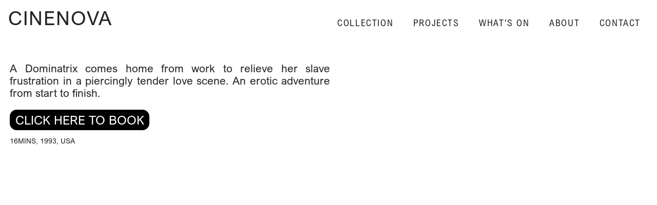

--- FILE ---
content_type: text/html; charset=UTF-8
request_url: https://cinenova.org/collection/bitter-sweet/
body_size: 3709
content:
<!DOCTYPE html>
<html>
<head>
	<meta charset="Feminist Film + Video">
	<meta name="viewport" content="width=device-width">
	<title>Cinenova</title>
	<link rel="icon" type="image/png" href="">
	<link rel="profile" href="http://gmpg.org/xfn/11">

	<script type="text/javascript" charset="utf-8">


	<meta name='robots' content='max-image-preview:large' />
<script type="text/javascript">
window._wpemojiSettings = {"baseUrl":"https:\/\/s.w.org\/images\/core\/emoji\/14.0.0\/72x72\/","ext":".png","svgUrl":"https:\/\/s.w.org\/images\/core\/emoji\/14.0.0\/svg\/","svgExt":".svg","source":{"concatemoji":"https:\/\/cinenova.org\/wp-includes\/js\/wp-emoji-release.min.js?ver=6.1.9"}};
/*! This file is auto-generated */
!function(e,a,t){var n,r,o,i=a.createElement("canvas"),p=i.getContext&&i.getContext("2d");function s(e,t){var a=String.fromCharCode,e=(p.clearRect(0,0,i.width,i.height),p.fillText(a.apply(this,e),0,0),i.toDataURL());return p.clearRect(0,0,i.width,i.height),p.fillText(a.apply(this,t),0,0),e===i.toDataURL()}function c(e){var t=a.createElement("script");t.src=e,t.defer=t.type="text/javascript",a.getElementsByTagName("head")[0].appendChild(t)}for(o=Array("flag","emoji"),t.supports={everything:!0,everythingExceptFlag:!0},r=0;r<o.length;r++)t.supports[o[r]]=function(e){if(p&&p.fillText)switch(p.textBaseline="top",p.font="600 32px Arial",e){case"flag":return s([127987,65039,8205,9895,65039],[127987,65039,8203,9895,65039])?!1:!s([55356,56826,55356,56819],[55356,56826,8203,55356,56819])&&!s([55356,57332,56128,56423,56128,56418,56128,56421,56128,56430,56128,56423,56128,56447],[55356,57332,8203,56128,56423,8203,56128,56418,8203,56128,56421,8203,56128,56430,8203,56128,56423,8203,56128,56447]);case"emoji":return!s([129777,127995,8205,129778,127999],[129777,127995,8203,129778,127999])}return!1}(o[r]),t.supports.everything=t.supports.everything&&t.supports[o[r]],"flag"!==o[r]&&(t.supports.everythingExceptFlag=t.supports.everythingExceptFlag&&t.supports[o[r]]);t.supports.everythingExceptFlag=t.supports.everythingExceptFlag&&!t.supports.flag,t.DOMReady=!1,t.readyCallback=function(){t.DOMReady=!0},t.supports.everything||(n=function(){t.readyCallback()},a.addEventListener?(a.addEventListener("DOMContentLoaded",n,!1),e.addEventListener("load",n,!1)):(e.attachEvent("onload",n),a.attachEvent("onreadystatechange",function(){"complete"===a.readyState&&t.readyCallback()})),(e=t.source||{}).concatemoji?c(e.concatemoji):e.wpemoji&&e.twemoji&&(c(e.twemoji),c(e.wpemoji)))}(window,document,window._wpemojiSettings);
</script>
<style type="text/css">
img.wp-smiley,
img.emoji {
	display: inline !important;
	border: none !important;
	box-shadow: none !important;
	height: 1em !important;
	width: 1em !important;
	margin: 0 0.07em !important;
	vertical-align: -0.1em !important;
	background: none !important;
	padding: 0 !important;
}
</style>
	<link rel='stylesheet' id='gutenberg-pdfjs-css' href='https://cinenova.org/wp-content/plugins/pdfjs-viewer-shortcode/inc/../blocks/dist/style.css?ver=2.1.8' type='text/css' media='all' />
<link rel='stylesheet' id='fonts-css' href='https://cinenova.org/wp-content/themes/bs-base-theme/fonts/stylesheet.css?ver=6.1.9' type='text/css' media='all' />
<link rel='stylesheet' id='bs-base-css' href='https://cinenova.org/wp-content/themes/bs-base-theme/style.css?ver=6.1.9' type='text/css' media='all' />
<script type='text/javascript' src='https://cinenova.org/wp-content/themes/bs-base-theme/js/jquery.min.js?ver=6.1.9' id='js-js'></script>
<link rel="https://api.w.org/" href="https://cinenova.org/wp-json/" /><link rel="alternate" type="application/json" href="https://cinenova.org/wp-json/wp/v2/collection/1623" /><link rel="EditURI" type="application/rsd+xml" title="RSD" href="https://cinenova.org/xmlrpc.php?rsd" />
<link rel="wlwmanifest" type="application/wlwmanifest+xml" href="https://cinenova.org/wp-includes/wlwmanifest.xml" />
<meta name="generator" content="WordPress 6.1.9" />
<link rel="canonical" href="https://cinenova.org/collection/bitter-sweet/" />
<link rel='shortlink' href='https://cinenova.org/?p=1623' />
<link rel="alternate" type="application/json+oembed" href="https://cinenova.org/wp-json/oembed/1.0/embed?url=https%3A%2F%2Fcinenova.org%2Fcollection%2Fbitter-sweet%2F" />
<link rel="alternate" type="text/xml+oembed" href="https://cinenova.org/wp-json/oembed/1.0/embed?url=https%3A%2F%2Fcinenova.org%2Fcollection%2Fbitter-sweet%2F&#038;format=xml" />

	<!-- Google tag (gtag.js) -->
		<script async src="https://www.googletagmanager.com/gtag/js?id=G-BW7ERZXCZJ"></script>
		<script>
		window.dataLayer = window.dataLayer || [];
		function gtag(){dataLayer.push(arguments);}
		gtag('js', new Date());

		gtag('config', 'G-BW7ERZXCZJ');
		</script>

	<style>
	:root{
		--primarycolor: #39ff14;
		--secondarycolor: #cf9fff;
	}
	</style>
</head>

<body>

<nav>
	<div class="mobnav">
		<a href="/">
			<main>CINENOVA</main>
			<secondary>FEMINIST FILM + VIDEO</secondary>
		</a>
		<hamburger><svg width="24" height="24" xmlns="http://www.w3.org/2000/svg" fill-rule="evenodd" clip-rule="evenodd"><path d="M24 18v1h-24v-1h24zm0-6v1h-24v-1h24zm0-6v1h-24v-1h24z" fill="#1040e2"/><path d="M24 19h-24v-1h24v1zm0-6h-24v-1h24v1zm0-6h-24v-1h24v1z"/></svg></hamburger>
		<close><svg width="24" height="24" xmlns="http://www.w3.org/2000/svg" fill-rule="evenodd" clip-rule="evenodd"><path d="M12 11.293l10.293-10.293.707.707-10.293 10.293 10.293 10.293-.707.707-10.293-10.293-10.293 10.293-.707-.707 10.293-10.293-10.293-10.293.707-.707 10.293 10.293z"/></svg></close>
	</div>
	<div class="menu">
		<a href="/collection">Collection</a>
		<a href="/project">Projects</a>
		<a href="/event">What's On</a>
		<a href="/about">About</a>
		<a href="mailto:info@cinenova.org">Contact</a>
	</div>
</nav>

<content class="collection"><style>

.content{
	
}
.content.active{
	max-width: none;
    position: absolute;
    left: calc(var(--sitemargin)*2);
    width: calc(100% - var(--sitemargin)*7);
    height: auto;
    top: calc(var(--sitemargin)*4.4);
}
archive close{
	position: absolute;
    top: 0px;
    right: 0px;
    z-index: 999;
    background: white;
    font-size: 2.1rem;
    text-transform: uppercase;
    padding: calc(var(--sitemargin)/2);
    display: block;
    font-family: 'Arial Nova Cond';
}
archive close:hover{
	filter: invert(1);	
}
launch{
	
}
launch.active{
	left: calc(100% - calc(var(--sitemargin)*5.5));
	border: 0px;
}

archive{
	display: none;
}
.grid-sizer,
archive item { 
	width: 24.1%; 
	height: auto;
}
.gutter-sizer { width: 1.2%; }

archive item.large{
	width: 74.7%; 
}

archive item img{
	width: 100%;
	height: auto;
}
archive item iframe{
	width: 100%;
	height: 36vw;
    border: 0px;
}
archive item audio, archive item video{
	width: 100%;
}
archive item{
	margin-bottom: calc(var(--sitemargin)*1.2);
}

enlarge{
	position: absolute;
	
	bottom: calc(var(--sitemargin)*0.8);
	right: calc(var(--sitemargin)*1.2);
	cursor: pointer;
	filter: invert(1);
}
enlarge svg{
	width: 2rem;
    height: auto;
}
enlarge svg:first-of-type{
	display:none;
}
enlarge.active svg:nth-of-type(1){
	display:block;
}
enlarge.active svg:nth-of-type(2){
	display:none;
}
.pdfjs-fullscreen{
	display:none;
}

@media screen and (min-width: 930px) {
	body{
		
	}
}


@media screen and (max-width: 1530px) {
	launch{
		left: calc(50% + var(--sitemargin)*2);
	}
}
@media screen and (max-width: 930px) {
	launch{
		position: absolute;
		left: 0px;
		bottom: calc(var(--sitemargin));
		top: auto;
	}
	.content.active{
		left: 0px;
		right: 0px;
		width: 100%;
	}
	.grid-sizer,
	archive item { 
		width: 49.4%; 
		height: auto;
	}
	.gutter-sizer { width: 1.2%; }

	archive item.large{
		width: 100%; 
	}
	archive item.large iframe{
		height: 60vh;
	}
}

</style>
<div class="media largebg">
	<div class="sticky">
					<div class="caption"></div> 
        		
	</div>
	</div>

<div class="content">
	<p>A Dominatrix comes home from work to relieve her slave frustration in a piercingly tender love scene. An erotic adventure from start to finish.</p>
<div class="credits"><a class="collink" href="/booking-info/">Click here to Book</a><br><br>16mins, 1993, USA</div>	<archive>
		<close>X</close>
		<div class="grid-sizer"></div>
		<div class="gutter-sizer"></div>
		
		
		
	</archive>
	<script src="https://unpkg.com/isotope-layout@3/dist/isotope.pkgd.min.js"></script>
	<script>
		var $grid = $('archive').isotope({
			itemSelector: 'item',
			percentPosition: true,
			masonry: {
				// use outer width of grid-sizer for columnWidth
				columnWidth: '.grid-sizer',
				gutter: '.gutter-sizer'
			}
		});
		$grid.isotope('layout');
		
	</script>
</div>

</content>

<script>
$(window).ready(function(){
	$('hamburger').click(function(){
		$('nav').addClass('active');
	});
	$('close').click(function(){
		$('nav').removeClass('active');
	});
});

function begin(){
	var delay = 400;
	
	setTimeout(function() { 
        $('.mobnav main').hide();
		$('.mobnav secondary').show();
    }, delay);
	setTimeout(function() { 
        $('.mobnav main').show();
		$('.mobnav secondary').hide();
    }, delay*2);
	setTimeout(function() { 
        $('.mobnav main').hide();
		$('.mobnav secondary').show();
    }, delay*3);
	setTimeout(function() { 
        $('.mobnav main').show();
		$('.mobnav secondary').hide();
    }, delay*4);
}
</script>

	
	</body>
</html>


--- FILE ---
content_type: text/css
request_url: https://cinenova.org/wp-content/themes/bs-base-theme/fonts/stylesheet.css?ver=6.1.9
body_size: 141
content:
@font-face {
    font-family: 'Arial Nova';
    src: url('ArialNova-Bold.eot');
    src: local('Arial Nova Bold'), local('ArialNova-Bold'),
        url('ArialNova-Bold.eot?#iefix') format('embedded-opentype'),
        url('ArialNova-Bold.woff2') format('woff2'),
        url('ArialNova-Bold.woff') format('woff'),
        url('ArialNova-Bold.ttf') format('truetype');
    font-weight: bold;
    font-style: normal;
}

@font-face {
    font-family: 'Arial Nova';
    src: url('ArialNova-Light.eot');
    src: local('Arial Nova Light'), local('ArialNova-Light'),
        url('ArialNova-Light.eot?#iefix') format('embedded-opentype'),
        url('ArialNova-Light.woff2') format('woff2'),
        url('ArialNova-Light.woff') format('woff'),
        url('ArialNova-Light.ttf') format('truetype');
    font-weight: 300;
    font-style: normal;
}

@font-face {
    font-family: 'Arial Nova Cond';
    src: url('ArialNovaCond-Italic.eot');
    src: local('Arial Nova Cond Italic'), local('ArialNovaCond-Italic'),
        url('ArialNovaCond-Italic.eot?#iefix') format('embedded-opentype'),
        url('ArialNovaCond-Italic.woff2') format('woff2'),
        url('ArialNovaCond-Italic.woff') format('woff'),
        url('ArialNovaCond-Italic.ttf') format('truetype');
    font-weight: normal;
    font-style: italic;
}

@font-face {
    font-family: 'Arial Nova';
    src: url('ArialNova.eot');
    src: local('Arial Nova'), local('ArialNova'),
        url('ArialNova.eot?#iefix') format('embedded-opentype'),
        url('ArialNova.woff2') format('woff2'),
        url('ArialNova.woff') format('woff'),
        url('ArialNova.ttf') format('truetype');
    font-weight: normal;
    font-style: normal;
}

@font-face {
    font-family: 'Arial Nova';
    src: url('ArialNova-LightItalic.eot');
    src: local('Arial Nova Light Italic'), local('ArialNova-LightItalic'),
        url('ArialNova-LightItalic.eot?#iefix') format('embedded-opentype'),
        url('ArialNova-LightItalic.woff2') format('woff2'),
        url('ArialNova-LightItalic.woff') format('woff'),
        url('ArialNova-LightItalic.ttf') format('truetype');
    font-weight: 300;
    font-style: italic;
}

@font-face {
    font-family: 'Arial Nova Cond';
    src: url('ArialNovaCond-LightItalic.eot');
    src: local('Arial Nova Cond Light Italic'), local('ArialNovaCond-LightItalic'),
        url('ArialNovaCond-LightItalic.eot?#iefix') format('embedded-opentype'),
        url('ArialNovaCond-LightItalic.woff2') format('woff2'),
        url('ArialNovaCond-LightItalic.woff') format('woff'),
        url('ArialNovaCond-LightItalic.ttf') format('truetype');
    font-weight: 300;
    font-style: italic;
}

@font-face {
    font-family: 'Arial Nova Cond';
    src: url('ArialNovaCond.eot');
    src: local('Arial Nova Cond'), local('ArialNovaCond'),
        url('ArialNovaCond.eot?#iefix') format('embedded-opentype'),
        url('ArialNovaCond.woff2') format('woff2'),
        url('ArialNovaCond.woff') format('woff'),
        url('ArialNovaCond.ttf') format('truetype');
    font-weight: normal;
    font-style: normal;
}

@font-face {
    font-family: 'Arial Nova';
    src: url('ArialNova-Italic.eot');
    src: local('Arial Nova Italic'), local('ArialNova-Italic'),
        url('ArialNova-Italic.eot?#iefix') format('embedded-opentype'),
        url('ArialNova-Italic.woff2') format('woff2'),
        url('ArialNova-Italic.woff') format('woff'),
        url('ArialNova-Italic.ttf') format('truetype');
    font-weight: normal;
    font-style: italic;
}

@font-face {
    font-family: 'Arial Nova Cond';
    src: url('ArialNovaCond-Bold.eot');
    src: local('Arial Nova Cond Bold'), local('ArialNovaCond-Bold'),
        url('ArialNovaCond-Bold.eot?#iefix') format('embedded-opentype'),
        url('ArialNovaCond-Bold.woff2') format('woff2'),
        url('ArialNovaCond-Bold.woff') format('woff'),
        url('ArialNovaCond-Bold.ttf') format('truetype');
    font-weight: bold;
    font-style: normal;
}

@font-face {
    font-family: 'Arial Nova Cond';
    src: url('ArialNovaCond-Light.eot');
    src: local('Arial Nova Cond Light'), local('ArialNovaCond-Light'),
        url('ArialNovaCond-Light.eot?#iefix') format('embedded-opentype'),
        url('ArialNovaCond-Light.woff2') format('woff2'),
        url('ArialNovaCond-Light.woff') format('woff'),
        url('ArialNovaCond-Light.ttf') format('truetype');
    font-weight: 300;
    font-style: normal;
}

@font-face {
    font-family: 'Arial Nova Cond';
    src: url('ArialNovaCond-BoldItalic.eot');
    src: local('Arial Nova Cond Bold Italic'), local('ArialNovaCond-BoldItalic'),
        url('ArialNovaCond-BoldItalic.eot?#iefix') format('embedded-opentype'),
        url('ArialNovaCond-BoldItalic.woff2') format('woff2'),
        url('ArialNovaCond-BoldItalic.woff') format('woff'),
        url('ArialNovaCond-BoldItalic.ttf') format('truetype');
    font-weight: bold;
    font-style: italic;
}

@font-face {
    font-family: 'Arial Nova';
    src: url('ArialNova-BoldItalic.eot');
    src: local('Arial Nova Bold Italic'), local('ArialNova-BoldItalic'),
        url('ArialNova-BoldItalic.eot?#iefix') format('embedded-opentype'),
        url('ArialNova-BoldItalic.woff2') format('woff2'),
        url('ArialNova-BoldItalic.woff') format('woff'),
        url('ArialNova-BoldItalic.ttf') format('truetype');
    font-weight: bold;
    font-style: italic;
}
@font-face {
    font-family: 'Acumin';
    src: url('AcuminVariableConcept.otf');
}
@font-face {
    font-family: 'Elizabeth';
    src: url('OPTIElizabeth-Roman.otf');
}
